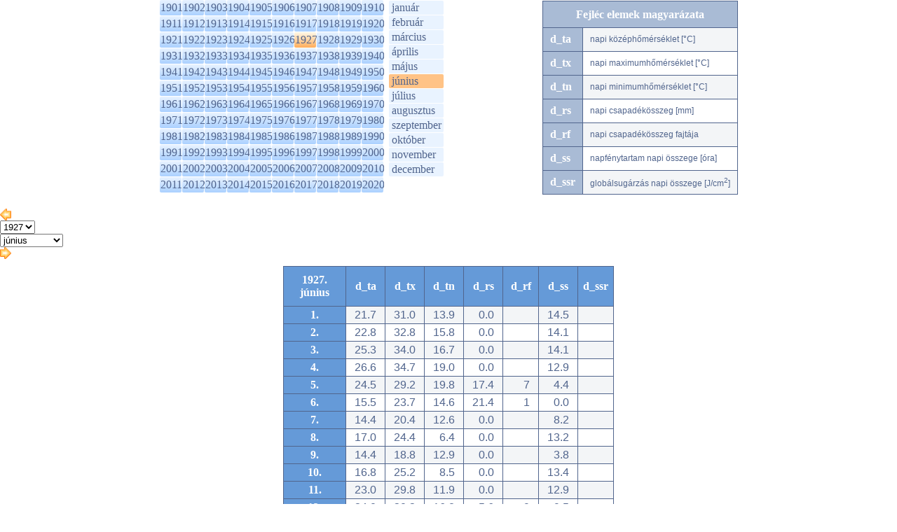

--- FILE ---
content_type: text/html; charset=utf-8
request_url: https://srnwp.met.hu/eghajlat/magyarorszag_eghajlata/eghajlati_adatsorok/Debrecen/adatok/napi_adatok/main.php?y=1927&m=06
body_size: 24191
content:
<!DOCTYPE html PUBLIC "-//W3C//DTD XHTML 1.0 Transitional//EN" "http://www.w3.org/TR/xhtml1/DTD/xhtml1-transitional.dtd">
<html xmlns="http://www.w3.org/1999/xhtml">
<head>
<title>eghajlat</title>
<meta http-equiv="Content-Type" content="text/html; charset=UTF-8" />
<meta http-equiv="Cache-Control" content="max-age=120, must-revalidate" />

<link rel="stylesheet" type="text/css" href="/css/left_nav.css?ver=011423" media="screen" />
<link rel="stylesheet" type="text/css" href="/css/common.css?ver=011423" media="screen" />
<link rel="stylesheet" type="text/css" href="/css/ajanlok.css?ver=011423" media="screen" />
<link rel="stylesheet" type="text/css" href="/css/content.css?ver=011423" media="screen" />
<link rel="stylesheet" type="text/css" href="/css/cikk.css?ver=011423" media="screen" />
<link rel="stylesheet" type="text/css" href="/eghajlat/eghajlat.css?ver=011423" media="screen" />
<link rel="stylesheet" type="text/css" href="/eghajlat/magyarorszag_eghajlata/magyarorszag_eghajlata.css?ver=011423" media="screen" />
<link rel="stylesheet" type="text/css" href="/eghajlat/magyarorszag_eghajlata/eghajlati_adatsorok/eghajlati_adatsorok.css?ver=011423" media="screen" />

<link rel="stylesheet" type="text/css" href="/css/modosito.css?ver=011423" media="screen" />
<!--iframe_keret--><script type="text/javascript">
function push(rejt)
{
document.getElementById(rejt).style.display=(document.getElementById(rejt).style.display=='block')?'none':'block';
return false;
}
</script>
<script type="text/javascript" src="/javascript/lytebox/lytebox.js" language="javascript"></script>
</head>
<body bgcolor='#ffffff' style='margin:0;padding:0 0 20px 0;' onLoad="if(parent.adjustIFrameSize) parent.adjustIFrameSize(window);">
<script type="text/javascript" src="/javascript/iframe_tooltip.js"></script>


	<div class='select-box'>
		<div class='y-sel'>
			<ul><li><a href='main.php?y=1901&m=06&ful=AKT_FUL#y1901'>1901</a></li><li><a href='main.php?y=1902&m=06&ful=AKT_FUL#y1902'>1902</a></li><li><a href='main.php?y=1903&m=06&ful=AKT_FUL#y1903'>1903</a></li><li><a href='main.php?y=1904&m=06&ful=AKT_FUL#y1904'>1904</a></li><li><a href='main.php?y=1905&m=06&ful=AKT_FUL#y1905'>1905</a></li><li><a href='main.php?y=1906&m=06&ful=AKT_FUL#y1906'>1906</a></li><li><a href='main.php?y=1907&m=06&ful=AKT_FUL#y1907'>1907</a></li><li><a href='main.php?y=1908&m=06&ful=AKT_FUL#y1908'>1908</a></li><li><a href='main.php?y=1909&m=06&ful=AKT_FUL#y1909'>1909</a></li><li><a href='main.php?y=1910&m=06&ful=AKT_FUL#y1910'>1910</a></li></ul>
			<ul><li><a href='main.php?y=1911&m=06&ful=AKT_FUL#y1911'>1911</a></li><li><a href='main.php?y=1912&m=06&ful=AKT_FUL#y1912'>1912</a></li><li><a href='main.php?y=1913&m=06&ful=AKT_FUL#y1913'>1913</a></li><li><a href='main.php?y=1914&m=06&ful=AKT_FUL#y1914'>1914</a></li><li><a href='main.php?y=1915&m=06&ful=AKT_FUL#y1915'>1915</a></li><li><a href='main.php?y=1916&m=06&ful=AKT_FUL#y1916'>1916</a></li><li><a href='main.php?y=1917&m=06&ful=AKT_FUL#y1917'>1917</a></li><li><a href='main.php?y=1918&m=06&ful=AKT_FUL#y1918'>1918</a></li><li><a href='main.php?y=1919&m=06&ful=AKT_FUL#y1919'>1919</a></li><li><a href='main.php?y=1920&m=06&ful=AKT_FUL#y1920'>1920</a></li></ul>
			<ul><li><a href='main.php?y=1921&m=06&ful=AKT_FUL#y1921'>1921</a></li><li><a href='main.php?y=1922&m=06&ful=AKT_FUL#y1922'>1922</a></li><li><a href='main.php?y=1923&m=06&ful=AKT_FUL#y1923'>1923</a></li><li><a href='main.php?y=1924&m=06&ful=AKT_FUL#y1924'>1924</a></li><li><a href='main.php?y=1925&m=06&ful=AKT_FUL#y1925'>1925</a></li><li><a href='main.php?y=1926&m=06&ful=AKT_FUL#y1926'>1926</a></li><li class='akt'><a href='main.php?y=1927&m=06&ful=AKT_FUL#y1927'>1927</a></li><li><a href='main.php?y=1928&m=06&ful=AKT_FUL#y1928'>1928</a></li><li><a href='main.php?y=1929&m=06&ful=AKT_FUL#y1929'>1929</a></li><li><a href='main.php?y=1930&m=06&ful=AKT_FUL#y1930'>1930</a></li></ul>
			<ul><li><a href='main.php?y=1931&m=06&ful=AKT_FUL#y1931'>1931</a></li><li><a href='main.php?y=1932&m=06&ful=AKT_FUL#y1932'>1932</a></li><li><a href='main.php?y=1933&m=06&ful=AKT_FUL#y1933'>1933</a></li><li><a href='main.php?y=1934&m=06&ful=AKT_FUL#y1934'>1934</a></li><li><a href='main.php?y=1935&m=06&ful=AKT_FUL#y1935'>1935</a></li><li><a href='main.php?y=1936&m=06&ful=AKT_FUL#y1936'>1936</a></li><li><a href='main.php?y=1937&m=06&ful=AKT_FUL#y1937'>1937</a></li><li><a href='main.php?y=1938&m=06&ful=AKT_FUL#y1938'>1938</a></li><li><a href='main.php?y=1939&m=06&ful=AKT_FUL#y1939'>1939</a></li><li><a href='main.php?y=1940&m=06&ful=AKT_FUL#y1940'>1940</a></li></ul>
			<ul><li><a href='main.php?y=1941&m=06&ful=AKT_FUL#y1941'>1941</a></li><li><a href='main.php?y=1942&m=06&ful=AKT_FUL#y1942'>1942</a></li><li><a href='main.php?y=1943&m=06&ful=AKT_FUL#y1943'>1943</a></li><li><a href='main.php?y=1944&m=06&ful=AKT_FUL#y1944'>1944</a></li><li><a href='main.php?y=1945&m=06&ful=AKT_FUL#y1945'>1945</a></li><li><a href='main.php?y=1946&m=06&ful=AKT_FUL#y1946'>1946</a></li><li><a href='main.php?y=1947&m=06&ful=AKT_FUL#y1947'>1947</a></li><li><a href='main.php?y=1948&m=06&ful=AKT_FUL#y1948'>1948</a></li><li><a href='main.php?y=1949&m=06&ful=AKT_FUL#y1949'>1949</a></li><li><a href='main.php?y=1950&m=06&ful=AKT_FUL#y1950'>1950</a></li></ul>
			<ul><li><a href='main.php?y=1951&m=06&ful=AKT_FUL#y1951'>1951</a></li><li><a href='main.php?y=1952&m=06&ful=AKT_FUL#y1952'>1952</a></li><li><a href='main.php?y=1953&m=06&ful=AKT_FUL#y1953'>1953</a></li><li><a href='main.php?y=1954&m=06&ful=AKT_FUL#y1954'>1954</a></li><li><a href='main.php?y=1955&m=06&ful=AKT_FUL#y1955'>1955</a></li><li><a href='main.php?y=1956&m=06&ful=AKT_FUL#y1956'>1956</a></li><li><a href='main.php?y=1957&m=06&ful=AKT_FUL#y1957'>1957</a></li><li><a href='main.php?y=1958&m=06&ful=AKT_FUL#y1958'>1958</a></li><li><a href='main.php?y=1959&m=06&ful=AKT_FUL#y1959'>1959</a></li><li><a href='main.php?y=1960&m=06&ful=AKT_FUL#y1960'>1960</a></li></ul>
			<ul><li><a href='main.php?y=1961&m=06&ful=AKT_FUL#y1961'>1961</a></li><li><a href='main.php?y=1962&m=06&ful=AKT_FUL#y1962'>1962</a></li><li><a href='main.php?y=1963&m=06&ful=AKT_FUL#y1963'>1963</a></li><li><a href='main.php?y=1964&m=06&ful=AKT_FUL#y1964'>1964</a></li><li><a href='main.php?y=1965&m=06&ful=AKT_FUL#y1965'>1965</a></li><li><a href='main.php?y=1966&m=06&ful=AKT_FUL#y1966'>1966</a></li><li><a href='main.php?y=1967&m=06&ful=AKT_FUL#y1967'>1967</a></li><li><a href='main.php?y=1968&m=06&ful=AKT_FUL#y1968'>1968</a></li><li><a href='main.php?y=1969&m=06&ful=AKT_FUL#y1969'>1969</a></li><li><a href='main.php?y=1970&m=06&ful=AKT_FUL#y1970'>1970</a></li></ul>
			<ul><li><a href='main.php?y=1971&m=06&ful=AKT_FUL#y1971'>1971</a></li><li><a href='main.php?y=1972&m=06&ful=AKT_FUL#y1972'>1972</a></li><li><a href='main.php?y=1973&m=06&ful=AKT_FUL#y1973'>1973</a></li><li><a href='main.php?y=1974&m=06&ful=AKT_FUL#y1974'>1974</a></li><li><a href='main.php?y=1975&m=06&ful=AKT_FUL#y1975'>1975</a></li><li><a href='main.php?y=1976&m=06&ful=AKT_FUL#y1976'>1976</a></li><li><a href='main.php?y=1977&m=06&ful=AKT_FUL#y1977'>1977</a></li><li><a href='main.php?y=1978&m=06&ful=AKT_FUL#y1978'>1978</a></li><li><a href='main.php?y=1979&m=06&ful=AKT_FUL#y1979'>1979</a></li><li><a href='main.php?y=1980&m=06&ful=AKT_FUL#y1980'>1980</a></li></ul>
			<ul><li><a href='main.php?y=1981&m=06&ful=AKT_FUL#y1981'>1981</a></li><li><a href='main.php?y=1982&m=06&ful=AKT_FUL#y1982'>1982</a></li><li><a href='main.php?y=1983&m=06&ful=AKT_FUL#y1983'>1983</a></li><li><a href='main.php?y=1984&m=06&ful=AKT_FUL#y1984'>1984</a></li><li><a href='main.php?y=1985&m=06&ful=AKT_FUL#y1985'>1985</a></li><li><a href='main.php?y=1986&m=06&ful=AKT_FUL#y1986'>1986</a></li><li><a href='main.php?y=1987&m=06&ful=AKT_FUL#y1987'>1987</a></li><li><a href='main.php?y=1988&m=06&ful=AKT_FUL#y1988'>1988</a></li><li><a href='main.php?y=1989&m=06&ful=AKT_FUL#y1989'>1989</a></li><li><a href='main.php?y=1990&m=06&ful=AKT_FUL#y1990'>1990</a></li></ul>
			<ul><li><a href='main.php?y=1991&m=06&ful=AKT_FUL#y1991'>1991</a></li><li><a href='main.php?y=1992&m=06&ful=AKT_FUL#y1992'>1992</a></li><li><a href='main.php?y=1993&m=06&ful=AKT_FUL#y1993'>1993</a></li><li><a href='main.php?y=1994&m=06&ful=AKT_FUL#y1994'>1994</a></li><li><a href='main.php?y=1995&m=06&ful=AKT_FUL#y1995'>1995</a></li><li><a href='main.php?y=1996&m=06&ful=AKT_FUL#y1996'>1996</a></li><li><a href='main.php?y=1997&m=06&ful=AKT_FUL#y1997'>1997</a></li><li><a href='main.php?y=1998&m=06&ful=AKT_FUL#y1998'>1998</a></li><li><a href='main.php?y=1999&m=06&ful=AKT_FUL#y1999'>1999</a></li><li><a href='main.php?y=2000&m=06&ful=AKT_FUL#y2000'>2000</a></li></ul>
			<ul><li><a href='main.php?y=2001&m=06&ful=AKT_FUL#y2001'>2001</a></li><li><a href='main.php?y=2002&m=06&ful=AKT_FUL#y2002'>2002</a></li><li><a href='main.php?y=2003&m=06&ful=AKT_FUL#y2003'>2003</a></li><li><a href='main.php?y=2004&m=06&ful=AKT_FUL#y2004'>2004</a></li><li><a href='main.php?y=2005&m=06&ful=AKT_FUL#y2005'>2005</a></li><li><a href='main.php?y=2006&m=06&ful=AKT_FUL#y2006'>2006</a></li><li><a href='main.php?y=2007&m=06&ful=AKT_FUL#y2007'>2007</a></li><li><a href='main.php?y=2008&m=06&ful=AKT_FUL#y2008'>2008</a></li><li><a href='main.php?y=2009&m=06&ful=AKT_FUL#y2009'>2009</a></li><li><a href='main.php?y=2010&m=06&ful=AKT_FUL#y2010'>2010</a></li></ul>
			<ul><li><a href='main.php?y=2011&m=06&ful=AKT_FUL#y2011'>2011</a></li><li><a href='main.php?y=2012&m=06&ful=AKT_FUL#y2012'>2012</a></li><li><a href='main.php?y=2013&m=06&ful=AKT_FUL#y2013'>2013</a></li><li><a href='main.php?y=2014&m=06&ful=AKT_FUL#y2014'>2014</a></li><li><a href='main.php?y=2015&m=06&ful=AKT_FUL#y2015'>2015</a></li><li><a href='main.php?y=2016&m=06&ful=AKT_FUL#y2016'>2016</a></li><li><a href='main.php?y=2017&m=06&ful=AKT_FUL#y2017'>2017</a></li><li><a href='main.php?y=2018&m=06&ful=AKT_FUL#y2018'>2018</a></li><li><a href='main.php?y=2019&m=06&ful=AKT_FUL#y2019'>2019</a></li><li><a href='main.php?y=2020&m=06&ful=AKT_FUL#y2020'>2020</a></li></ul>
			<ul>
			</ul>
		</div>
		<div class='honap'>
			<div><a href='main.php?y=1927&m=01'>január</a></div>
			<div><a href='main.php?y=1927&m=02'>február</a></div>
			<div><a href='main.php?y=1927&m=03'>március</a></div>
			<div><a href='main.php?y=1927&m=04'>április</a></div>
			<div><a href='main.php?y=1927&m=05'>május</a></div>
			<div class='akt'><a href='main.php?y=1927&m=06' class='akt'>június</a></div>
			<div><a href='main.php?y=1927&m=07'>július</a></div>
			<div><a href='main.php?y=1927&m=08'>augusztus</a></div>
			<div><a href='main.php?y=1927&m=09'>szeptember</a></div>
			<div><a href='main.php?y=1927&m=10'>október</a></div>
			<div><a href='main.php?y=1927&m=11'>november</a></div>
			<div><a href='main.php?y=1927&m=12'>december</a></div>
		</div>
		<div class='fejlec'>
			<table cellpadding='0' cellspacing='1' class='rsp-tbl'>
				<tr><th colspan='2'>Fejléc elemek magyarázata</th></tr>
					<tr><th>d_ta</th><td>napi középhőmérséklet [°C]</td></tr>
					<tr><th>d_tx</th><td>napi maximumhőmérséklet [°C]</td></tr>
					<tr><th>d_tn</th><td>napi minimumhőmérséklet [°C]</td></tr>
					<tr><th>d_rs</th><td>napi csapadékösszeg [mm]</td></tr>
					<tr><th>d_rf</th><td>napi csapadékösszeg fajtája</td></tr>
					<tr><th>d_ss</th><td>napfénytartam napi összege [óra]</td></tr>
					<tr><th>d_ssr</th><td>globálsugárzás napi összege [J/cm<sup>2</sup>]</td></tr>
			</table>
		</div>
	</div>
	
	<div class='ym-switch'>
    <div class='previous'>
		<a href='main.php?y=1927&m=05' title='Előző'><img src='/images/ikon/fpr.gif'></a>
    </div>
	<div class='datumok'>
		<div class='evek'>
    <select id='evek' name='evek' onchange="window.open(this.value,'_self');" title=''>
      <option DISABLE>1927</option>
        <option value='main.php?y=1901&m=06'>1901</option>
        <option value='main.php?y=1902&m=06'>1902</option>
        <option value='main.php?y=1903&m=06'>1903</option>
        <option value='main.php?y=1904&m=06'>1904</option>
        <option value='main.php?y=1905&m=06'>1905</option>
        <option value='main.php?y=1906&m=06'>1906</option>
        <option value='main.php?y=1907&m=06'>1907</option>
        <option value='main.php?y=1908&m=06'>1908</option>
        <option value='main.php?y=1909&m=06'>1909</option>
        <option value='main.php?y=1910&m=06'>1910</option>
        <option value='main.php?y=1911&m=06'>1911</option>
        <option value='main.php?y=1912&m=06'>1912</option>
        <option value='main.php?y=1913&m=06'>1913</option>
        <option value='main.php?y=1914&m=06'>1914</option>
        <option value='main.php?y=1915&m=06'>1915</option>
        <option value='main.php?y=1916&m=06'>1916</option>
        <option value='main.php?y=1917&m=06'>1917</option>
        <option value='main.php?y=1918&m=06'>1918</option>
        <option value='main.php?y=1919&m=06'>1919</option>
        <option value='main.php?y=1920&m=06'>1920</option>
        <option value='main.php?y=1921&m=06'>1921</option>
        <option value='main.php?y=1922&m=06'>1922</option>
        <option value='main.php?y=1923&m=06'>1923</option>
        <option value='main.php?y=1924&m=06'>1924</option>
        <option value='main.php?y=1925&m=06'>1925</option>
        <option value='main.php?y=1926&m=06'>1926</option>
        <option value='main.php?y=1927&m=06'>1927</option>
        <option value='main.php?y=1928&m=06'>1928</option>
        <option value='main.php?y=1929&m=06'>1929</option>
        <option value='main.php?y=1930&m=06'>1930</option>
        <option value='main.php?y=1931&m=06'>1931</option>
        <option value='main.php?y=1932&m=06'>1932</option>
        <option value='main.php?y=1933&m=06'>1933</option>
        <option value='main.php?y=1934&m=06'>1934</option>
        <option value='main.php?y=1935&m=06'>1935</option>
        <option value='main.php?y=1936&m=06'>1936</option>
        <option value='main.php?y=1937&m=06'>1937</option>
        <option value='main.php?y=1938&m=06'>1938</option>
        <option value='main.php?y=1939&m=06'>1939</option>
        <option value='main.php?y=1940&m=06'>1940</option>
        <option value='main.php?y=1941&m=06'>1941</option>
        <option value='main.php?y=1942&m=06'>1942</option>
        <option value='main.php?y=1943&m=06'>1943</option>
        <option value='main.php?y=1944&m=06'>1944</option>
        <option value='main.php?y=1945&m=06'>1945</option>
        <option value='main.php?y=1946&m=06'>1946</option>
        <option value='main.php?y=1947&m=06'>1947</option>
        <option value='main.php?y=1948&m=06'>1948</option>
        <option value='main.php?y=1949&m=06'>1949</option>
        <option value='main.php?y=1950&m=06'>1950</option>
        <option value='main.php?y=1951&m=06'>1951</option>
        <option value='main.php?y=1952&m=06'>1952</option>
        <option value='main.php?y=1953&m=06'>1953</option>
        <option value='main.php?y=1954&m=06'>1954</option>
        <option value='main.php?y=1955&m=06'>1955</option>
        <option value='main.php?y=1956&m=06'>1956</option>
        <option value='main.php?y=1957&m=06'>1957</option>
        <option value='main.php?y=1958&m=06'>1958</option>
        <option value='main.php?y=1959&m=06'>1959</option>
        <option value='main.php?y=1960&m=06'>1960</option>
        <option value='main.php?y=1961&m=06'>1961</option>
        <option value='main.php?y=1962&m=06'>1962</option>
        <option value='main.php?y=1963&m=06'>1963</option>
        <option value='main.php?y=1964&m=06'>1964</option>
        <option value='main.php?y=1965&m=06'>1965</option>
        <option value='main.php?y=1966&m=06'>1966</option>
        <option value='main.php?y=1967&m=06'>1967</option>
        <option value='main.php?y=1968&m=06'>1968</option>
        <option value='main.php?y=1969&m=06'>1969</option>
        <option value='main.php?y=1970&m=06'>1970</option>
        <option value='main.php?y=1971&m=06'>1971</option>
        <option value='main.php?y=1972&m=06'>1972</option>
        <option value='main.php?y=1973&m=06'>1973</option>
        <option value='main.php?y=1974&m=06'>1974</option>
        <option value='main.php?y=1975&m=06'>1975</option>
        <option value='main.php?y=1976&m=06'>1976</option>
        <option value='main.php?y=1977&m=06'>1977</option>
        <option value='main.php?y=1978&m=06'>1978</option>
        <option value='main.php?y=1979&m=06'>1979</option>
        <option value='main.php?y=1980&m=06'>1980</option>
        <option value='main.php?y=1981&m=06'>1981</option>
        <option value='main.php?y=1982&m=06'>1982</option>
        <option value='main.php?y=1983&m=06'>1983</option>
        <option value='main.php?y=1984&m=06'>1984</option>
        <option value='main.php?y=1985&m=06'>1985</option>
        <option value='main.php?y=1986&m=06'>1986</option>
        <option value='main.php?y=1987&m=06'>1987</option>
        <option value='main.php?y=1988&m=06'>1988</option>
        <option value='main.php?y=1989&m=06'>1989</option>
        <option value='main.php?y=1990&m=06'>1990</option>
        <option value='main.php?y=1991&m=06'>1991</option>
        <option value='main.php?y=1992&m=06'>1992</option>
        <option value='main.php?y=1993&m=06'>1993</option>
        <option value='main.php?y=1994&m=06'>1994</option>
        <option value='main.php?y=1995&m=06'>1995</option>
        <option value='main.php?y=1996&m=06'>1996</option>
        <option value='main.php?y=1997&m=06'>1997</option>
        <option value='main.php?y=1998&m=06'>1998</option>
        <option value='main.php?y=1999&m=06'>1999</option>
        <option value='main.php?y=2000&m=06'>2000</option>
        <option value='main.php?y=2001&m=06'>2001</option>
        <option value='main.php?y=2002&m=06'>2002</option>
        <option value='main.php?y=2003&m=06'>2003</option>
        <option value='main.php?y=2004&m=06'>2004</option>
        <option value='main.php?y=2005&m=06'>2005</option>
        <option value='main.php?y=2006&m=06'>2006</option>
        <option value='main.php?y=2007&m=06'>2007</option>
        <option value='main.php?y=2008&m=06'>2008</option>
        <option value='main.php?y=2009&m=06'>2009</option>
        <option value='main.php?y=2010&m=06'>2010</option>
        <option value='main.php?y=2011&m=06'>2011</option>
        <option value='main.php?y=2012&m=06'>2012</option>
        <option value='main.php?y=2013&m=06'>2013</option>
        <option value='main.php?y=2014&m=06'>2014</option>
        <option value='main.php?y=2015&m=06'>2015</option>
        <option value='main.php?y=2016&m=06'>2016</option>
        <option value='main.php?y=2017&m=06'>2017</option>
        <option value='main.php?y=2018&m=06'>2018</option>
        <option value='main.php?y=2019&m=06'>2019</option>
        <option value='main.php?y=2020&m=06'>2020</option>
      </select></div>
		<div class='honapok'>
    <select id='honapok' name='honapok' onchange="window.open(this.value,'_self');" title=''>
      <option DISABLE>június</option>
        <option value='main.php?y=1927&m=01'>január</option>
        <option value='main.php?y=1927&m=02'>február</option>
        <option value='main.php?y=1927&m=03'>március</option>
        <option value='main.php?y=1927&m=04'>április</option>
        <option value='main.php?y=1927&m=05'>május</option>
        <option value='main.php?y=1927&m=06'>június</option>
        <option value='main.php?y=1927&m=07' 'akt'>július</option>
        <option value='main.php?y=1927&m=08'>augusztus</option>
        <option value='main.php?y=1927&m=09'>szeptember</option>
        <option value='main.php?y=1927&m=10'>október</option>
        <option value='main.php?y=1927&m=11'>november</option>
        <option value='main.php?y=1927&m=12'>december</option>
      </select></div>
    </div>
    <div class='next'>
      <a href='main.php?y=1927&m=07' title='Következő'><img src='/images/ikon/fne.gif'></a>
    </div>
	</div>
	<table cellspacing=1 cellpadding=0 class='eas-tbl'>
		<tr><th width='78'>1927.<br>június</th><th onmouseover="Tip('napi középhőmérséklet [°C]')" onmouseout='UnTip()' width='40'>d_ta</th><th onmouseover="Tip('napi maximumhőmérséklet [°C]')" onmouseout='UnTip()' width='40'>d_tx</th><th onmouseover="Tip('napi minimumhőmérséklet [°C]')" onmouseout='UnTip()' width='40'>d_tn</th><th onmouseover="Tip('napi csapadékösszeg [mm]')" onmouseout='UnTip()' width='40'>d_rs</th><th onmouseover="Tip('napi csapadékösszeg fajtája')" onmouseout='UnTip()' width='40'>d_rf</th><th onmouseover="Tip('napfénytartam napi összege [óra]')" onmouseout='UnTip()' width='40'>d_ss</th><th onmouseover="Tip('globálsugárzás napi összege [J/cm<sup>2</sup>]')" onmouseout='UnTip()' width='40'>d_ssr</th></tr>
		<tr><th>1.</th><td>21.7</td><td>31.0</td><td>13.9</td><td>0.0</td><td></td><td>14.5</td><td>
</td></tr>
		<tr><th>2.</th><td>22.8</td><td>32.8</td><td>15.8</td><td>0.0</td><td></td><td>14.1</td><td>
</td></tr>
		<tr><th>3.</th><td>25.3</td><td>34.0</td><td>16.7</td><td>0.0</td><td></td><td>14.1</td><td>
</td></tr>
		<tr><th>4.</th><td>26.6</td><td>34.7</td><td>19.0</td><td>0.0</td><td></td><td>12.9</td><td>
</td></tr>
		<tr><th>5.</th><td>24.5</td><td>29.2</td><td>19.8</td><td>17.4</td><td>7</td><td>4.4</td><td>
</td></tr>
		<tr><th>6.</th><td>15.5</td><td>23.7</td><td>14.6</td><td>21.4</td><td>1</td><td>0.0</td><td>
</td></tr>
		<tr><th>7.</th><td>14.4</td><td>20.4</td><td>12.6</td><td>0.0</td><td></td><td>8.2</td><td>
</td></tr>
		<tr><th>8.</th><td>17.0</td><td>24.4</td><td>6.4</td><td>0.0</td><td></td><td>13.2</td><td>
</td></tr>
		<tr><th>9.</th><td>14.4</td><td>18.8</td><td>12.9</td><td>0.0</td><td></td><td>3.8</td><td>
</td></tr>
		<tr><th>10.</th><td>16.8</td><td>25.2</td><td>8.5</td><td>0.0</td><td></td><td>13.4</td><td>
</td></tr>
		<tr><th>11.</th><td>23.0</td><td>29.8</td><td>11.9</td><td>0.0</td><td></td><td>12.9</td><td>
</td></tr>
		<tr><th>12.</th><td>24.0</td><td>30.3</td><td>16.8</td><td>5.6</td><td>9</td><td>9.5</td><td>
</td></tr>
		<tr><th>13.</th><td>19.0</td><td>25.3</td><td>17.1</td><td>2.6</td><td>7</td><td>2.9</td><td>
</td></tr>
		<tr><th>14.</th><td>20.2</td><td>28.7</td><td>14.6</td><td>0.0</td><td></td><td>13.4</td><td>
</td></tr>
		<tr><th>15.</th><td>22.8</td><td>31.8</td><td>15.0</td><td>0.0</td><td></td><td>13.5</td><td>
</td></tr>
		<tr><th>16.</th><td>19.7</td><td>24.2</td><td>17.0</td><td>0.0</td><td></td><td>12.6</td><td>
</td></tr>
		<tr><th>17.</th><td>17.5</td><td>27.9</td><td>11.0</td><td>0.0</td><td></td><td>13.7</td><td>
</td></tr>
		<tr><th>18.</th><td>24.0</td><td>32.5</td><td>10.0</td><td>0.0</td><td></td><td>8.8</td><td>
</td></tr>
		<tr><th>19.</th><td>22.7</td><td>32.3</td><td>19.4</td><td>22.5</td><td>9</td><td>9.8</td><td>
</td></tr>
		<tr><th>20.</th><td>16.1</td><td>20.4</td><td>13.8</td><td>0.9</td><td>1</td><td>2.3</td><td>
</td></tr>
		<tr><th>21.</th><td>16.6</td><td>24.0</td><td>10.2</td><td>0.0</td><td></td><td>13.9</td><td>
</td></tr>
		<tr><th>22.</th><td>19.6</td><td>28.0</td><td>9.8</td><td>0.0</td><td></td><td>13.8</td><td>
</td></tr>
		<tr><th>23.</th><td>15.8</td><td>24.0</td><td>12.0</td><td>11.1</td><td>1</td><td>7.2</td><td>
</td></tr>
		<tr><th>24.</th><td>16.8</td><td>25.7</td><td>10.7</td><td>0.0</td><td></td><td>12.4</td><td>
</td></tr>
		<tr><th>25.</th><td>19.5</td><td>28.8</td><td>11.0</td><td>1.6</td><td>7</td><td>11.8</td><td>
</td></tr>
		<tr><th>26.</th><td>18.6</td><td>27.2</td><td>14.9</td><td>0.0</td><td></td><td>8.7</td><td>
</td></tr>
		<tr><th>27.</th><td>22.6</td><td>31.2</td><td>13.3</td><td>0.2</td><td>1</td><td>11.7</td><td>
</td></tr>
		<tr><th>28.</th><td>19.7</td><td>29.7</td><td>15.7</td><td>0.0</td><td></td><td>13.1</td><td>
</td></tr>
		<tr><th>29.</th><td>16.7</td><td>27.0</td><td>9.1</td><td>0.0</td><td></td><td>14.5</td><td>
</td></tr>
		<tr><th>30.</th><td>20.9</td><td>30.4</td><td>10.3</td><td>0.5</td><td>1</td><td>14.5</td><td>
</td></tr>
	</table></body>
</html>
